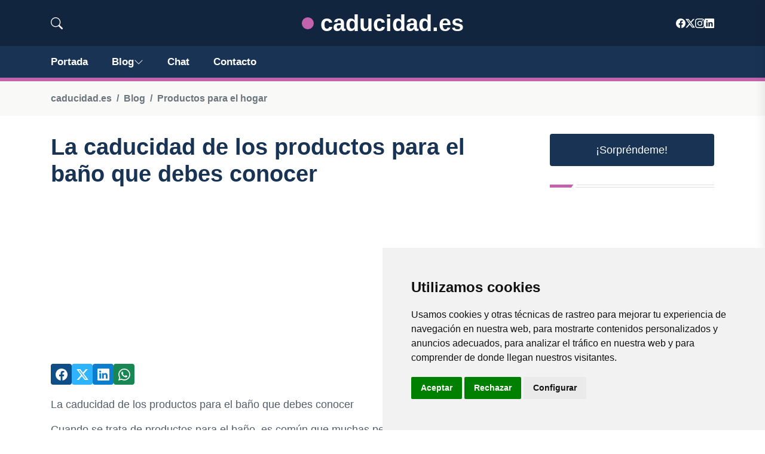

--- FILE ---
content_type: text/html; charset=utf-8
request_url: https://www.google.com/recaptcha/api2/aframe
body_size: 250
content:
<!DOCTYPE HTML><html><head><meta http-equiv="content-type" content="text/html; charset=UTF-8"></head><body><script nonce="PblxTtMG8wVcGBJkzChn-g">/** Anti-fraud and anti-abuse applications only. See google.com/recaptcha */ try{var clients={'sodar':'https://pagead2.googlesyndication.com/pagead/sodar?'};window.addEventListener("message",function(a){try{if(a.source===window.parent){var b=JSON.parse(a.data);var c=clients[b['id']];if(c){var d=document.createElement('img');d.src=c+b['params']+'&rc='+(localStorage.getItem("rc::a")?sessionStorage.getItem("rc::b"):"");window.document.body.appendChild(d);sessionStorage.setItem("rc::e",parseInt(sessionStorage.getItem("rc::e")||0)+1);localStorage.setItem("rc::h",'1769620534820');}}}catch(b){}});window.parent.postMessage("_grecaptcha_ready", "*");}catch(b){}</script></body></html>